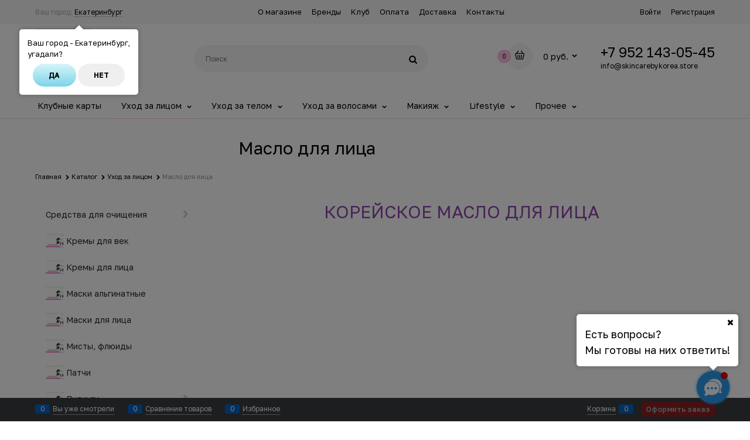

--- FILE ---
content_type: text/css
request_url: https://skincarebykorea.store/combine/all.css?r=C1BC7556F7E801035072D594A45937705AFD0798
body_size: 1248
content:
b,strong{font-weight:bold}.tab-content.details-tabs-deacription.clear.tab-content-active{font-family:'Golos Text',sans-serif}body>div.stretch-container>main>div.container-fluid.site-body-inner.js-site-body-inner.cs-bg-7>div.col-p-v>div.row>div>div:nth-child(4)>div.tabs.tabs-horizontal.details-tabs>div>div.tab-content.details-tabs-deacription.clear.tab-content-active>blockquote>p>span{font-family:'Golos Text',sans-serif!important}.site-head-logo,.site-head-menu-col,.site-head-phone-col{margin-top:8px;margin-bottom:8px}body{font-size:13px;font-family:"Golos Text","Arial",sans-serif;line-height:1.5;position:relative}.site-head-logo-picture{height:96px !important;width:96px !important}.static-block-email-header a{color:#fff;display:flex}.site-head-userid{display:none}.site-head-cart{margin-left:40px;margin-right:40px}.col-xs-9.site-head-phone-col{flex-basis:85%;max-width:85%}.search-block-topmenu{display:inline-block;margin-right:auto;width:400px;max-width:60%;margin-left:auto}.carousel-initilized .carousel-main-item{display:inline-block;visibility:visible;height:350px}.products-view-picture-link{display:flex;align-items:center;justify-content:left;position:relative}.products-view-tile .products-view-name{margin:8px .625rem 0;text-align:left}.rating{display:inline-block;padding:0;margin:0;list-style:none;font-size:.8rem;line-height:1;direction:rtl}.products-view-tile .products-view-rating{text-align:left;margin-top:8px;margin-left:8px}.products-view-tile .products-view-meta{text-align:left;margin-left:10px;color:#a5a8af}.products-view-tile .products-view-price-block{display:flex;align-items:flex-start;justify-content:left;flex-wrap:wrap;flex-direction:column}.products-view-tile .products-view-price{height:inherit;white-space:nowrap;padding:8px 0 16px 0}.btn .products-view-buttons{display:inline-block;vertical-align:middle;background:#ea76b0;text-decoration:none;border:0;text-align:center;border-radius:2px;line-height:1.3;box-sizing:border-box;text-transform:uppercase;color:#fff}.btn-small{font-weight:600}.products-view-tile .products-view-buttons-cell{white-space:nowrap;width:100%}.products-view .price-new,.price-currency,.price-number{font-size:20px;font-weight:400}.price-old .price-number{font-size:20px;font-weight:400}.products-view-tile .products-view-footer-additional{border-width:1px 0 0 0;border-style:solid;margin-top:.625rem;padding:.9375rem .625rem 0;box-sizing:border-box;display:none}.menu-general-root-link,.harmonica-tile-inner{padding-top:8px;padding-bottom:8px}.btn-confirm{display:inline-block;vertical-align:middle;background:#ea76b0;text-decoration:none;border:0;text-align:center;border-radius:2px;line-height:1.3;box-sizing:border-box;text-transform:uppercase;color:#fff;font-weight:500}.btn-confirm:hover{color:#fff;background:#e23d8f;font-weight:500}.details-row.details-dimensions,.products-view-meta-item.cs-br-1.details-reviews{display:none}.details-row{margin-top:.5375rem}.products-view-meta-list{font-size:14px !important}.details-param-name,.details-param-value,.details-param-value-weight{display:inline;font-size:14px}.availability{font-size:11px;text-transform:uppercase}.details-row.details-availability .availability{border-radius:0}.available{background:#9bc53d !important;color:#fff !important;padding:5px 8px !important}.page-title{text-align:left}.breadcrumbs__inner{justify-content:left}.main-title-wrap,.page-title-row{margin-top:2rem;margin-bottom:1rem;text-align:center;max-width:80%}.btn-action{color:#fff;background:#ea76b0}#layout .btn{border-radius:0;margin-left:auto;margin-right:auto;text-transform:uppercase;padding-left:1.7rem;padding-right:1.7rem}

--- FILE ---
content_type: application/javascript
request_url: https://skincarebykorea.store/Templates/Diamond/dist/entries/commonTemplate.RE5WUQI4.js
body_size: 5319
content:
"use strict";(()=>{function v(t){"@babel/helpers - typeof";return v=typeof Symbol=="function"&&typeof Symbol.iterator=="symbol"?function(r){return typeof r}:function(r){return r&&typeof Symbol=="function"&&r.constructor===Symbol&&r!==Symbol.prototype?"symbol":typeof r},v(t)}var T=/^\s+/,C=/\s+$/;function a(t,r){if(t=t||"",r=r||{},t instanceof a)return t;if(!(this instanceof a))return new a(t,r);var e=I(t);this._originalInput=t,this._r=e.r,this._g=e.g,this._b=e.b,this._a=e.a,this._roundA=Math.round(100*this._a)/100,this._format=r.format||e.format,this._gradientType=r.gradientType,this._r<1&&(this._r=Math.round(this._r)),this._g<1&&(this._g=Math.round(this._g)),this._b<1&&(this._b=Math.round(this._b)),this._ok=e.ok}a.prototype={isDark:function(){return this.getBrightness()<128},isLight:function(){return!this.isDark()},isValid:function(){return this._ok},getOriginalInput:function(){return this._originalInput},getFormat:function(){return this._format},getAlpha:function(){return this._a},getBrightness:function(){var r=this.toRgb();return(r.r*299+r.g*587+r.b*114)/1e3},getLuminance:function(){var r=this.toRgb(),e,i,o,n,d,s;return e=r.r/255,i=r.g/255,o=r.b/255,e<=.03928?n=e/12.92:n=Math.pow((e+.055)/1.055,2.4),i<=.03928?d=i/12.92:d=Math.pow((i+.055)/1.055,2.4),o<=.03928?s=o/12.92:s=Math.pow((o+.055)/1.055,2.4),.2126*n+.7152*d+.0722*s},setAlpha:function(r){return this._a=R(r),this._roundA=Math.round(100*this._a)/100,this},toHsv:function(){var r=M(this._r,this._g,this._b);return{h:r.h*360,s:r.s,v:r.v,a:this._a}},toHsvString:function(){var r=M(this._r,this._g,this._b),e=Math.round(r.h*360),i=Math.round(r.s*100),o=Math.round(r.v*100);return this._a==1?"hsv("+e+", "+i+"%, "+o+"%)":"hsva("+e+", "+i+"%, "+o+"%, "+this._roundA+")"},toHsl:function(){var r=_(this._r,this._g,this._b);return{h:r.h*360,s:r.s,l:r.l,a:this._a}},toHslString:function(){var r=_(this._r,this._g,this._b),e=Math.round(r.h*360),i=Math.round(r.s*100),o=Math.round(r.l*100);return this._a==1?"hsl("+e+", "+i+"%, "+o+"%)":"hsla("+e+", "+i+"%, "+o+"%, "+this._roundA+")"},toHex:function(r){return A(this._r,this._g,this._b,r)},toHexString:function(r){return"#"+this.toHex(r)},toHex8:function(r){return j(this._r,this._g,this._b,this._a,r)},toHex8String:function(r){return"#"+this.toHex8(r)},toRgb:function(){return{r:Math.round(this._r),g:Math.round(this._g),b:Math.round(this._b),a:this._a}},toRgbString:function(){return this._a==1?"rgb("+Math.round(this._r)+", "+Math.round(this._g)+", "+Math.round(this._b)+")":"rgba("+Math.round(this._r)+", "+Math.round(this._g)+", "+Math.round(this._b)+", "+this._roundA+")"},toPercentageRgb:function(){return{r:Math.round(l(this._r,255)*100)+"%",g:Math.round(l(this._g,255)*100)+"%",b:Math.round(l(this._b,255)*100)+"%",a:this._a}},toPercentageRgbString:function(){return this._a==1?"rgb("+Math.round(l(this._r,255)*100)+"%, "+Math.round(l(this._g,255)*100)+"%, "+Math.round(l(this._b,255)*100)+"%)":"rgba("+Math.round(l(this._r,255)*100)+"%, "+Math.round(l(this._g,255)*100)+"%, "+Math.round(l(this._b,255)*100)+"%, "+this._roundA+")"},toName:function(){return this._a===0?"transparent":this._a<1?!1:W[A(this._r,this._g,this._b,!0)]||!1},toFilter:function(r){var e="#"+z(this._r,this._g,this._b,this._a),i=e,o=this._gradientType?"GradientType = 1, ":"";if(r){var n=a(r);i="#"+z(n._r,n._g,n._b,n._a)}return"progid:DXImageTransform.Microsoft.gradient("+o+"startColorstr="+e+",endColorstr="+i+")"},toString:function(r){var e=!!r;r=r||this._format;var i=!1,o=this._a<1&&this._a>=0,n=!e&&o&&(r==="hex"||r==="hex6"||r==="hex3"||r==="hex4"||r==="hex8"||r==="name");return n?r==="name"&&this._a===0?this.toName():this.toRgbString():(r==="rgb"&&(i=this.toRgbString()),r==="prgb"&&(i=this.toPercentageRgbString()),(r==="hex"||r==="hex6")&&(i=this.toHexString()),r==="hex3"&&(i=this.toHexString(!0)),r==="hex4"&&(i=this.toHex8String(!0)),r==="hex8"&&(i=this.toHex8String()),r==="name"&&(i=this.toName()),r==="hsl"&&(i=this.toHslString()),r==="hsv"&&(i=this.toHsvString()),i||this.toHexString())},clone:function(){return a(this.toString())},_applyModification:function(r,e){var i=r.apply(null,[this].concat([].slice.call(e)));return this._r=i._r,this._g=i._g,this._b=i._b,this.setAlpha(i._a),this},lighten:function(){return this._applyModification(U,arguments)},brighten:function(){return this._applyModification(O,arguments)},darken:function(){return this._applyModification(q,arguments)},desaturate:function(){return this._applyModification(B,arguments)},saturate:function(){return this._applyModification(G,arguments)},greyscale:function(){return this._applyModification(L,arguments)},spin:function(){return this._applyModification(D,arguments)},_applyCombination:function(r,e){return r.apply(null,[this].concat([].slice.call(e)))},analogous:function(){return this._applyCombination(X,arguments)},complement:function(){return this._applyCombination(V,arguments)},monochromatic:function(){return this._applyCombination(Y,arguments)},splitcomplement:function(){return this._applyCombination($,arguments)},triad:function(){return this._applyCombination(S,[3])},tetrad:function(){return this._applyCombination(S,[4])}};a.fromRatio=function(t,r){if(v(t)=="object"){var e={};for(var i in t)t.hasOwnProperty(i)&&(i==="a"?e[i]=t[i]:e[i]=w(t[i]));t=e}return a(t,r)};function I(t){var r={r:0,g:0,b:0},e=1,i=null,o=null,n=null,d=!1,s=!1;return typeof t=="string"&&(t=Q(t)),v(t)=="object"&&(f(t.r)&&f(t.g)&&f(t.b)?(r=P(t.r,t.g,t.b),d=!0,s=String(t.r).substr(-1)==="%"?"prgb":"rgb"):f(t.h)&&f(t.s)&&f(t.v)?(i=w(t.s),o=w(t.v),r=N(t.h,i,o),d=!0,s="hsv"):f(t.h)&&f(t.s)&&f(t.l)&&(i=w(t.s),n=w(t.l),r=E(t.h,i,n),d=!0,s="hsl"),t.hasOwnProperty("a")&&(e=t.a)),e=R(e),{ok:d,format:t.format||s,r:Math.min(255,Math.max(r.r,0)),g:Math.min(255,Math.max(r.g,0)),b:Math.min(255,Math.max(r.b,0)),a:e}}function P(t,r,e){return{r:l(t,255)*255,g:l(r,255)*255,b:l(e,255)*255}}function _(t,r,e){t=l(t,255),r=l(r,255),e=l(e,255);var i=Math.max(t,r,e),o=Math.min(t,r,e),n,d,s=(i+o)/2;if(i==o)n=d=0;else{var p=i-o;switch(d=s>.5?p/(2-i-o):p/(i+o),i){case t:n=(r-e)/p+(r<e?6:0);break;case r:n=(e-t)/p+2;break;case e:n=(t-r)/p+4;break}n/=6}return{h:n,s:d,l:s}}function E(t,r,e){var i,o,n;t=l(t,360),r=l(r,100),e=l(e,100);function d(u,x,m){return m<0&&(m+=1),m>1&&(m-=1),m<1/6?u+(x-u)*6*m:m<1/2?x:m<2/3?u+(x-u)*(2/3-m)*6:u}if(r===0)i=o=n=e;else{var s=e<.5?e*(1+r):e+r-e*r,p=2*e-s;i=d(p,s,t+1/3),o=d(p,s,t),n=d(p,s,t-1/3)}return{r:i*255,g:o*255,b:n*255}}function M(t,r,e){t=l(t,255),r=l(r,255),e=l(e,255);var i=Math.max(t,r,e),o=Math.min(t,r,e),n,d,s=i,p=i-o;if(d=i===0?0:p/i,i==o)n=0;else{switch(i){case t:n=(r-e)/p+(r<e?6:0);break;case r:n=(e-t)/p+2;break;case e:n=(t-r)/p+4;break}n/=6}return{h:n,s:d,v:s}}function N(t,r,e){t=l(t,360)*6,r=l(r,100),e=l(e,100);var i=Math.floor(t),o=t-i,n=e*(1-r),d=e*(1-o*r),s=e*(1-(1-o)*r),p=i%6,u=[e,d,n,n,s,e][p],x=[s,e,e,d,n,n][p],m=[n,n,s,e,e,d][p];return{r:u*255,g:x*255,b:m*255}}function A(t,r,e,i){var o=[h(Math.round(t).toString(16)),h(Math.round(r).toString(16)),h(Math.round(e).toString(16))];return i&&o[0].charAt(0)==o[0].charAt(1)&&o[1].charAt(0)==o[1].charAt(1)&&o[2].charAt(0)==o[2].charAt(1)?o[0].charAt(0)+o[1].charAt(0)+o[2].charAt(0):o.join("")}function j(t,r,e,i,o){var n=[h(Math.round(t).toString(16)),h(Math.round(r).toString(16)),h(Math.round(e).toString(16)),h(F(i))];return o&&n[0].charAt(0)==n[0].charAt(1)&&n[1].charAt(0)==n[1].charAt(1)&&n[2].charAt(0)==n[2].charAt(1)&&n[3].charAt(0)==n[3].charAt(1)?n[0].charAt(0)+n[1].charAt(0)+n[2].charAt(0)+n[3].charAt(0):n.join("")}function z(t,r,e,i){var o=[h(F(i)),h(Math.round(t).toString(16)),h(Math.round(r).toString(16)),h(Math.round(e).toString(16))];return o.join("")}a.equals=function(t,r){return!t||!r?!1:a(t).toRgbString()==a(r).toRgbString()};a.random=function(){return a.fromRatio({r:Math.random(),g:Math.random(),b:Math.random()})};function B(t,r){r=r===0?0:r||10;var e=a(t).toHsl();return e.s-=r/100,e.s=k(e.s),a(e)}function G(t,r){r=r===0?0:r||10;var e=a(t).toHsl();return e.s+=r/100,e.s=k(e.s),a(e)}function L(t){return a(t).desaturate(100)}function U(t,r){r=r===0?0:r||10;var e=a(t).toHsl();return e.l+=r/100,e.l=k(e.l),a(e)}function O(t,r){r=r===0?0:r||10;var e=a(t).toRgb();return e.r=Math.max(0,Math.min(255,e.r-Math.round(255*-(r/100)))),e.g=Math.max(0,Math.min(255,e.g-Math.round(255*-(r/100)))),e.b=Math.max(0,Math.min(255,e.b-Math.round(255*-(r/100)))),a(e)}function q(t,r){r=r===0?0:r||10;var e=a(t).toHsl();return e.l-=r/100,e.l=k(e.l),a(e)}function D(t,r){var e=a(t).toHsl(),i=(e.h+r)%360;return e.h=i<0?360+i:i,a(e)}function V(t){var r=a(t).toHsl();return r.h=(r.h+180)%360,a(r)}function S(t,r){if(isNaN(r)||r<=0)throw new Error("Argument to polyad must be a positive number");for(var e=a(t).toHsl(),i=[a(t)],o=360/r,n=1;n<r;n++)i.push(a({h:(e.h+n*o)%360,s:e.s,l:e.l}));return i}function $(t){var r=a(t).toHsl(),e=r.h;return[a(t),a({h:(e+72)%360,s:r.s,l:r.l}),a({h:(e+216)%360,s:r.s,l:r.l})]}function X(t,r,e){r=r||6,e=e||30;var i=a(t).toHsl(),o=360/e,n=[a(t)];for(i.h=(i.h-(o*r>>1)+720)%360;--r;)i.h=(i.h+o)%360,n.push(a(i));return n}function Y(t,r){r=r||6;for(var e=a(t).toHsv(),i=e.h,o=e.s,n=e.v,d=[],s=1/r;r--;)d.push(a({h:i,s:o,v:n})),n=(n+s)%1;return d}a.mix=function(t,r,e){e=e===0?0:e||50;var i=a(t).toRgb(),o=a(r).toRgb(),n=e/100,d={r:(o.r-i.r)*n+i.r,g:(o.g-i.g)*n+i.g,b:(o.b-i.b)*n+i.b,a:(o.a-i.a)*n+i.a};return a(d)};a.readability=function(t,r){var e=a(t),i=a(r);return(Math.max(e.getLuminance(),i.getLuminance())+.05)/(Math.min(e.getLuminance(),i.getLuminance())+.05)};a.isReadable=function(t,r,e){var i=a.readability(t,r),o,n;switch(n=!1,o=tt(e),o.level+o.size){case"AAsmall":case"AAAlarge":n=i>=4.5;break;case"AAlarge":n=i>=3;break;case"AAAsmall":n=i>=7;break}return n};a.mostReadable=function(t,r,e){var i=null,o=0,n,d,s,p;e=e||{},d=e.includeFallbackColors,s=e.level,p=e.size;for(var u=0;u<r.length;u++)n=a.readability(t,r[u]),n>o&&(o=n,i=a(r[u]));return a.isReadable(t,i,{level:s,size:p})||!d?i:(e.includeFallbackColors=!1,a.mostReadable(t,["#fff","#000"],e))};var y=a.names={aliceblue:"f0f8ff",antiquewhite:"faebd7",aqua:"0ff",aquamarine:"7fffd4",azure:"f0ffff",beige:"f5f5dc",bisque:"ffe4c4",black:"000",blanchedalmond:"ffebcd",blue:"00f",blueviolet:"8a2be2",brown:"a52a2a",burlywood:"deb887",burntsienna:"ea7e5d",cadetblue:"5f9ea0",chartreuse:"7fff00",chocolate:"d2691e",coral:"ff7f50",cornflowerblue:"6495ed",cornsilk:"fff8dc",crimson:"dc143c",cyan:"0ff",darkblue:"00008b",darkcyan:"008b8b",darkgoldenrod:"b8860b",darkgray:"a9a9a9",darkgreen:"006400",darkgrey:"a9a9a9",darkkhaki:"bdb76b",darkmagenta:"8b008b",darkolivegreen:"556b2f",darkorange:"ff8c00",darkorchid:"9932cc",darkred:"8b0000",darksalmon:"e9967a",darkseagreen:"8fbc8f",darkslateblue:"483d8b",darkslategray:"2f4f4f",darkslategrey:"2f4f4f",darkturquoise:"00ced1",darkviolet:"9400d3",deeppink:"ff1493",deepskyblue:"00bfff",dimgray:"696969",dimgrey:"696969",dodgerblue:"1e90ff",firebrick:"b22222",floralwhite:"fffaf0",forestgreen:"228b22",fuchsia:"f0f",gainsboro:"dcdcdc",ghostwhite:"f8f8ff",gold:"ffd700",goldenrod:"daa520",gray:"808080",green:"008000",greenyellow:"adff2f",grey:"808080",honeydew:"f0fff0",hotpink:"ff69b4",indianred:"cd5c5c",indigo:"4b0082",ivory:"fffff0",khaki:"f0e68c",lavender:"e6e6fa",lavenderblush:"fff0f5",lawngreen:"7cfc00",lemonchiffon:"fffacd",lightblue:"add8e6",lightcoral:"f08080",lightcyan:"e0ffff",lightgoldenrodyellow:"fafad2",lightgray:"d3d3d3",lightgreen:"90ee90",lightgrey:"d3d3d3",lightpink:"ffb6c1",lightsalmon:"ffa07a",lightseagreen:"20b2aa",lightskyblue:"87cefa",lightslategray:"789",lightslategrey:"789",lightsteelblue:"b0c4de",lightyellow:"ffffe0",lime:"0f0",limegreen:"32cd32",linen:"faf0e6",magenta:"f0f",maroon:"800000",mediumaquamarine:"66cdaa",mediumblue:"0000cd",mediumorchid:"ba55d3",mediumpurple:"9370db",mediumseagreen:"3cb371",mediumslateblue:"7b68ee",mediumspringgreen:"00fa9a",mediumturquoise:"48d1cc",mediumvioletred:"c71585",midnightblue:"191970",mintcream:"f5fffa",mistyrose:"ffe4e1",moccasin:"ffe4b5",navajowhite:"ffdead",navy:"000080",oldlace:"fdf5e6",olive:"808000",olivedrab:"6b8e23",orange:"ffa500",orangered:"ff4500",orchid:"da70d6",palegoldenrod:"eee8aa",palegreen:"98fb98",paleturquoise:"afeeee",palevioletred:"db7093",papayawhip:"ffefd5",peachpuff:"ffdab9",peru:"cd853f",pink:"ffc0cb",plum:"dda0dd",powderblue:"b0e0e6",purple:"800080",rebeccapurple:"663399",red:"f00",rosybrown:"bc8f8f",royalblue:"4169e1",saddlebrown:"8b4513",salmon:"fa8072",sandybrown:"f4a460",seagreen:"2e8b57",seashell:"fff5ee",sienna:"a0522d",silver:"c0c0c0",skyblue:"87ceeb",slateblue:"6a5acd",slategray:"708090",slategrey:"708090",snow:"fffafa",springgreen:"00ff7f",steelblue:"4682b4",tan:"d2b48c",teal:"008080",thistle:"d8bfd8",tomato:"ff6347",turquoise:"40e0d0",violet:"ee82ee",wheat:"f5deb3",white:"fff",whitesmoke:"f5f5f5",yellow:"ff0",yellowgreen:"9acd32"},W=a.hexNames=Z(y);function Z(t){var r={};for(var e in t)t.hasOwnProperty(e)&&(r[t[e]]=e);return r}function R(t){return t=parseFloat(t),(isNaN(t)||t<0||t>1)&&(t=1),t}function l(t,r){J(t)&&(t="100%");var e=K(t);return t=Math.min(r,Math.max(0,parseFloat(t))),e&&(t=parseInt(t*r,10)/100),Math.abs(t-r)<1e-6?1:t%r/parseFloat(r)}function k(t){return Math.min(1,Math.max(0,t))}function c(t){return parseInt(t,16)}function J(t){return typeof t=="string"&&t.indexOf(".")!=-1&&parseFloat(t)===1}function K(t){return typeof t=="string"&&t.indexOf("%")!=-1}function h(t){return t.length==1?"0"+t:""+t}function w(t){return t<=1&&(t=t*100+"%"),t}function F(t){return Math.round(parseFloat(t)*255).toString(16)}function H(t){return c(t)/255}var b=function(){var t="[-\\+]?\\d+%?",r="[-\\+]?\\d*\\.\\d+%?",e="(?:"+r+")|(?:"+t+")",i="[\\s|\\(]+("+e+")[,|\\s]+("+e+")[,|\\s]+("+e+")\\s*\\)?",o="[\\s|\\(]+("+e+")[,|\\s]+("+e+")[,|\\s]+("+e+")[,|\\s]+("+e+")\\s*\\)?";return{CSS_UNIT:new RegExp(e),rgb:new RegExp("rgb"+i),rgba:new RegExp("rgba"+o),hsl:new RegExp("hsl"+i),hsla:new RegExp("hsla"+o),hsv:new RegExp("hsv"+i),hsva:new RegExp("hsva"+o),hex3:/^#?([0-9a-fA-F]{1})([0-9a-fA-F]{1})([0-9a-fA-F]{1})$/,hex6:/^#?([0-9a-fA-F]{2})([0-9a-fA-F]{2})([0-9a-fA-F]{2})$/,hex4:/^#?([0-9a-fA-F]{1})([0-9a-fA-F]{1})([0-9a-fA-F]{1})([0-9a-fA-F]{1})$/,hex8:/^#?([0-9a-fA-F]{2})([0-9a-fA-F]{2})([0-9a-fA-F]{2})([0-9a-fA-F]{2})$/}}();function f(t){return!!b.CSS_UNIT.exec(t)}function Q(t){t=t.replace(T,"").replace(C,"").toLowerCase();var r=!1;if(y[t])t=y[t],r=!0;else if(t=="transparent")return{r:0,g:0,b:0,a:0,format:"name"};var e;return(e=b.rgb.exec(t))?{r:e[1],g:e[2],b:e[3]}:(e=b.rgba.exec(t))?{r:e[1],g:e[2],b:e[3],a:e[4]}:(e=b.hsl.exec(t))?{h:e[1],s:e[2],l:e[3]}:(e=b.hsla.exec(t))?{h:e[1],s:e[2],l:e[3],a:e[4]}:(e=b.hsv.exec(t))?{h:e[1],s:e[2],v:e[3]}:(e=b.hsva.exec(t))?{h:e[1],s:e[2],v:e[3],a:e[4]}:(e=b.hex8.exec(t))?{r:c(e[1]),g:c(e[2]),b:c(e[3]),a:H(e[4]),format:r?"name":"hex8"}:(e=b.hex6.exec(t))?{r:c(e[1]),g:c(e[2]),b:c(e[3]),format:r?"name":"hex"}:(e=b.hex4.exec(t))?{r:c(e[1]+""+e[1]),g:c(e[2]+""+e[2]),b:c(e[3]+""+e[3]),a:H(e[4]+""+e[4]),format:r?"name":"hex8"}:(e=b.hex3.exec(t))?{r:c(e[1]+""+e[1]),g:c(e[2]+""+e[2]),b:c(e[3]+""+e[3]),format:r?"name":"hex"}:!1}function tt(t){var r,e;return t=t||{level:"AA",size:"small"},r=(t.level||"AA").toUpperCase(),e=(t.size||"small").toLowerCase(),r!=="AA"&&r!=="AAA"&&(r="AA"),e!=="small"&&e!=="large"&&(e="small"),{level:r,size:e}}window.tinycolor=window.tinycolor!=null?window.tinycolor:a;var g=window.tinycolor;})();
